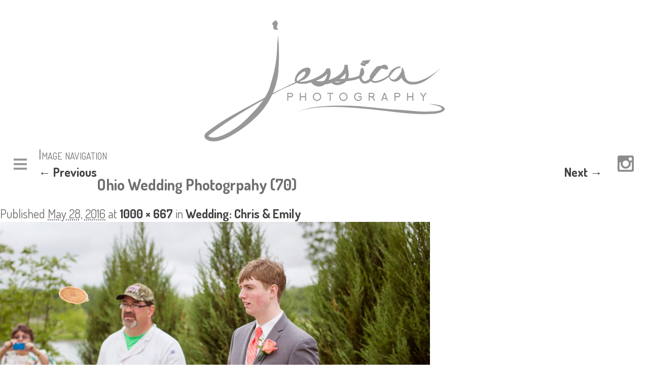

--- FILE ---
content_type: text/html; charset=UTF-8
request_url: http://jessicaphotography.net/2016/05/28/wedding-chris-emily/ohio-wedding-photogrpahy-70/
body_size: 8190
content:
<!DOCTYPE html>
<!--[if IE 6]>
<html id="ie6" lang="en-US">
<![endif]-->
<!--[if IE 7]>
<html id="ie7" lang="en-US">
<![endif]-->
<!--[if IE 8]>
<html id="ie8" lang="en-US">
<![endif]-->
<!--[if !(IE 6) | !(IE 7) | !(IE 8)  ]><!-->
<html lang="en-US">
<!--<![endif]-->
<head>
<link href="https://fonts.googleapis.com/css?family=Allura|Dosis:400,700" rel="stylesheet">
<meta charset="UTF-8" />
<meta name="viewport" content="width=device-width" />
<meta name="p:domain_verify" content="53e1022b4272bef1445e8c9cb29bd265"/>
<title>Ohio Wedding Photogrpahy (70) - Jessica PhotographyJessica Photography</title>

<link rel="apple-touch-icon" sizes="180x180" href="/apple-touch-icon.png">
<link rel="icon" type="image/png" sizes="32x32" href="/favicon-32x32.png">
<link rel="icon" type="image/png" sizes="16x16" href="/favicon-16x16.png">
<link rel="manifest" href="/site.webmanifest">
<link rel="mask-icon" href="/safari-pinned-tab.svg" color="#5e5e5e">
<meta name="msapplication-TileColor" content="#ffffff">
<meta name="theme-color" content="#ffffff">

<link rel="profile" href="http://gmpg.org/xfn/11" />
<link rel="stylesheet" type="text/css" media="all" href="http://jessicaphotography.net/wp-content/themes/jessnew/style.css" />
<link rel="stylesheet" type="text/css" media="print" href="http://jessicaphotography.net/wp-content/themes/jessnew/print.css" />
<link rel="pingback" href="http://jessicaphotography.net/xmlrpc.php" />
<!--[if lt IE 9]>
<script src="http://jessicaphotography.net/wp-content/themes/jessnew/js/html5.js" type="text/javascript"></script>
	<link rel="stylesheet" type="text/css" href="http://jessicaphotography.net/wp-content/themes/jessnew/ie8.css" />
<![endif]-->
<meta name='robots' content='index, follow, max-image-preview:large, max-snippet:-1, max-video-preview:-1' />
	<style>img:is([sizes="auto" i], [sizes^="auto," i]) { contain-intrinsic-size: 3000px 1500px }</style>
	
	<!-- This site is optimized with the Yoast SEO plugin v24.9 - https://yoast.com/wordpress/plugins/seo/ -->
	<link rel="canonical" href="http://jessicaphotography.net/2016/05/28/wedding-chris-emily/ohio-wedding-photogrpahy-70/" />
	<meta property="og:locale" content="en_US" />
	<meta property="og:type" content="article" />
	<meta property="og:title" content="Ohio Wedding Photogrpahy (70) - Jessica Photography" />
	<meta property="og:url" content="http://jessicaphotography.net/2016/05/28/wedding-chris-emily/ohio-wedding-photogrpahy-70/" />
	<meta property="og:site_name" content="Jessica Photography" />
	<meta property="og:image" content="http://jessicaphotography.net/2016/05/28/wedding-chris-emily/ohio-wedding-photogrpahy-70" />
	<meta property="og:image:width" content="1000" />
	<meta property="og:image:height" content="667" />
	<meta property="og:image:type" content="image/jpeg" />
	<meta name="twitter:card" content="summary_large_image" />
	<script type="application/ld+json" class="yoast-schema-graph">{"@context":"https://schema.org","@graph":[{"@type":"WebPage","@id":"http://jessicaphotography.net/2016/05/28/wedding-chris-emily/ohio-wedding-photogrpahy-70/","url":"http://jessicaphotography.net/2016/05/28/wedding-chris-emily/ohio-wedding-photogrpahy-70/","name":"Ohio Wedding Photogrpahy (70) - Jessica Photography","isPartOf":{"@id":"http://jessicaphotography.net/#website"},"primaryImageOfPage":{"@id":"http://jessicaphotography.net/2016/05/28/wedding-chris-emily/ohio-wedding-photogrpahy-70/#primaryimage"},"image":{"@id":"http://jessicaphotography.net/2016/05/28/wedding-chris-emily/ohio-wedding-photogrpahy-70/#primaryimage"},"thumbnailUrl":"http://jessicaphotography.net/wp-content/uploads/2016/05/Ohio-Wedding-Photogrpahy-70.jpg","datePublished":"2016-05-28T16:45:33+00:00","breadcrumb":{"@id":"http://jessicaphotography.net/2016/05/28/wedding-chris-emily/ohio-wedding-photogrpahy-70/#breadcrumb"},"inLanguage":"en-US","potentialAction":[{"@type":"ReadAction","target":["http://jessicaphotography.net/2016/05/28/wedding-chris-emily/ohio-wedding-photogrpahy-70/"]}]},{"@type":"ImageObject","inLanguage":"en-US","@id":"http://jessicaphotography.net/2016/05/28/wedding-chris-emily/ohio-wedding-photogrpahy-70/#primaryimage","url":"http://jessicaphotography.net/wp-content/uploads/2016/05/Ohio-Wedding-Photogrpahy-70.jpg","contentUrl":"http://jessicaphotography.net/wp-content/uploads/2016/05/Ohio-Wedding-Photogrpahy-70.jpg","width":1000,"height":667},{"@type":"BreadcrumbList","@id":"http://jessicaphotography.net/2016/05/28/wedding-chris-emily/ohio-wedding-photogrpahy-70/#breadcrumb","itemListElement":[{"@type":"ListItem","position":1,"name":"Home","item":"http://jessicaphotography.net/"},{"@type":"ListItem","position":2,"name":"Wedding: Chris &#038; Emily","item":"http://jessicaphotography.net/2016/05/28/wedding-chris-emily/"},{"@type":"ListItem","position":3,"name":"Ohio Wedding Photogrpahy (70)"}]},{"@type":"WebSite","@id":"http://jessicaphotography.net/#website","url":"http://jessicaphotography.net/","name":"Jessica Photography","description":"Columbus Ohio Weddings, Seniors, &amp; Birth Photography","potentialAction":[{"@type":"SearchAction","target":{"@type":"EntryPoint","urlTemplate":"http://jessicaphotography.net/?s={search_term_string}"},"query-input":{"@type":"PropertyValueSpecification","valueRequired":true,"valueName":"search_term_string"}}],"inLanguage":"en-US"}]}</script>
	<!-- / Yoast SEO plugin. -->


<link rel='dns-prefetch' href='//assets.pinterest.com' />
<link rel="alternate" type="application/rss+xml" title="Jessica Photography &raquo; Ohio Wedding Photogrpahy (70) Comments Feed" href="http://jessicaphotography.net/2016/05/28/wedding-chris-emily/ohio-wedding-photogrpahy-70/feed/" />
<script type="text/javascript">
/* <![CDATA[ */
window._wpemojiSettings = {"baseUrl":"https:\/\/s.w.org\/images\/core\/emoji\/16.0.1\/72x72\/","ext":".png","svgUrl":"https:\/\/s.w.org\/images\/core\/emoji\/16.0.1\/svg\/","svgExt":".svg","source":{"concatemoji":"http:\/\/jessicaphotography.net\/wp-includes\/js\/wp-emoji-release.min.js?ver=6.8.3"}};
/*! This file is auto-generated */
!function(s,n){var o,i,e;function c(e){try{var t={supportTests:e,timestamp:(new Date).valueOf()};sessionStorage.setItem(o,JSON.stringify(t))}catch(e){}}function p(e,t,n){e.clearRect(0,0,e.canvas.width,e.canvas.height),e.fillText(t,0,0);var t=new Uint32Array(e.getImageData(0,0,e.canvas.width,e.canvas.height).data),a=(e.clearRect(0,0,e.canvas.width,e.canvas.height),e.fillText(n,0,0),new Uint32Array(e.getImageData(0,0,e.canvas.width,e.canvas.height).data));return t.every(function(e,t){return e===a[t]})}function u(e,t){e.clearRect(0,0,e.canvas.width,e.canvas.height),e.fillText(t,0,0);for(var n=e.getImageData(16,16,1,1),a=0;a<n.data.length;a++)if(0!==n.data[a])return!1;return!0}function f(e,t,n,a){switch(t){case"flag":return n(e,"\ud83c\udff3\ufe0f\u200d\u26a7\ufe0f","\ud83c\udff3\ufe0f\u200b\u26a7\ufe0f")?!1:!n(e,"\ud83c\udde8\ud83c\uddf6","\ud83c\udde8\u200b\ud83c\uddf6")&&!n(e,"\ud83c\udff4\udb40\udc67\udb40\udc62\udb40\udc65\udb40\udc6e\udb40\udc67\udb40\udc7f","\ud83c\udff4\u200b\udb40\udc67\u200b\udb40\udc62\u200b\udb40\udc65\u200b\udb40\udc6e\u200b\udb40\udc67\u200b\udb40\udc7f");case"emoji":return!a(e,"\ud83e\udedf")}return!1}function g(e,t,n,a){var r="undefined"!=typeof WorkerGlobalScope&&self instanceof WorkerGlobalScope?new OffscreenCanvas(300,150):s.createElement("canvas"),o=r.getContext("2d",{willReadFrequently:!0}),i=(o.textBaseline="top",o.font="600 32px Arial",{});return e.forEach(function(e){i[e]=t(o,e,n,a)}),i}function t(e){var t=s.createElement("script");t.src=e,t.defer=!0,s.head.appendChild(t)}"undefined"!=typeof Promise&&(o="wpEmojiSettingsSupports",i=["flag","emoji"],n.supports={everything:!0,everythingExceptFlag:!0},e=new Promise(function(e){s.addEventListener("DOMContentLoaded",e,{once:!0})}),new Promise(function(t){var n=function(){try{var e=JSON.parse(sessionStorage.getItem(o));if("object"==typeof e&&"number"==typeof e.timestamp&&(new Date).valueOf()<e.timestamp+604800&&"object"==typeof e.supportTests)return e.supportTests}catch(e){}return null}();if(!n){if("undefined"!=typeof Worker&&"undefined"!=typeof OffscreenCanvas&&"undefined"!=typeof URL&&URL.createObjectURL&&"undefined"!=typeof Blob)try{var e="postMessage("+g.toString()+"("+[JSON.stringify(i),f.toString(),p.toString(),u.toString()].join(",")+"));",a=new Blob([e],{type:"text/javascript"}),r=new Worker(URL.createObjectURL(a),{name:"wpTestEmojiSupports"});return void(r.onmessage=function(e){c(n=e.data),r.terminate(),t(n)})}catch(e){}c(n=g(i,f,p,u))}t(n)}).then(function(e){for(var t in e)n.supports[t]=e[t],n.supports.everything=n.supports.everything&&n.supports[t],"flag"!==t&&(n.supports.everythingExceptFlag=n.supports.everythingExceptFlag&&n.supports[t]);n.supports.everythingExceptFlag=n.supports.everythingExceptFlag&&!n.supports.flag,n.DOMReady=!1,n.readyCallback=function(){n.DOMReady=!0}}).then(function(){return e}).then(function(){var e;n.supports.everything||(n.readyCallback(),(e=n.source||{}).concatemoji?t(e.concatemoji):e.wpemoji&&e.twemoji&&(t(e.twemoji),t(e.wpemoji)))}))}((window,document),window._wpemojiSettings);
/* ]]> */
</script>
<style id='wp-emoji-styles-inline-css' type='text/css'>

	img.wp-smiley, img.emoji {
		display: inline !important;
		border: none !important;
		box-shadow: none !important;
		height: 1em !important;
		width: 1em !important;
		margin: 0 0.07em !important;
		vertical-align: -0.1em !important;
		background: none !important;
		padding: 0 !important;
	}
</style>
<link rel='stylesheet' id='wp-block-library-css' href='http://jessicaphotography.net/wp-includes/css/dist/block-library/style.min.css?ver=6.8.3' type='text/css' media='all' />
<style id='classic-theme-styles-inline-css' type='text/css'>
/*! This file is auto-generated */
.wp-block-button__link{color:#fff;background-color:#32373c;border-radius:9999px;box-shadow:none;text-decoration:none;padding:calc(.667em + 2px) calc(1.333em + 2px);font-size:1.125em}.wp-block-file__button{background:#32373c;color:#fff;text-decoration:none}
</style>
<style id='global-styles-inline-css' type='text/css'>
:root{--wp--preset--aspect-ratio--square: 1;--wp--preset--aspect-ratio--4-3: 4/3;--wp--preset--aspect-ratio--3-4: 3/4;--wp--preset--aspect-ratio--3-2: 3/2;--wp--preset--aspect-ratio--2-3: 2/3;--wp--preset--aspect-ratio--16-9: 16/9;--wp--preset--aspect-ratio--9-16: 9/16;--wp--preset--color--black: #000000;--wp--preset--color--cyan-bluish-gray: #abb8c3;--wp--preset--color--white: #ffffff;--wp--preset--color--pale-pink: #f78da7;--wp--preset--color--vivid-red: #cf2e2e;--wp--preset--color--luminous-vivid-orange: #ff6900;--wp--preset--color--luminous-vivid-amber: #fcb900;--wp--preset--color--light-green-cyan: #7bdcb5;--wp--preset--color--vivid-green-cyan: #00d084;--wp--preset--color--pale-cyan-blue: #8ed1fc;--wp--preset--color--vivid-cyan-blue: #0693e3;--wp--preset--color--vivid-purple: #9b51e0;--wp--preset--gradient--vivid-cyan-blue-to-vivid-purple: linear-gradient(135deg,rgba(6,147,227,1) 0%,rgb(155,81,224) 100%);--wp--preset--gradient--light-green-cyan-to-vivid-green-cyan: linear-gradient(135deg,rgb(122,220,180) 0%,rgb(0,208,130) 100%);--wp--preset--gradient--luminous-vivid-amber-to-luminous-vivid-orange: linear-gradient(135deg,rgba(252,185,0,1) 0%,rgba(255,105,0,1) 100%);--wp--preset--gradient--luminous-vivid-orange-to-vivid-red: linear-gradient(135deg,rgba(255,105,0,1) 0%,rgb(207,46,46) 100%);--wp--preset--gradient--very-light-gray-to-cyan-bluish-gray: linear-gradient(135deg,rgb(238,238,238) 0%,rgb(169,184,195) 100%);--wp--preset--gradient--cool-to-warm-spectrum: linear-gradient(135deg,rgb(74,234,220) 0%,rgb(151,120,209) 20%,rgb(207,42,186) 40%,rgb(238,44,130) 60%,rgb(251,105,98) 80%,rgb(254,248,76) 100%);--wp--preset--gradient--blush-light-purple: linear-gradient(135deg,rgb(255,206,236) 0%,rgb(152,150,240) 100%);--wp--preset--gradient--blush-bordeaux: linear-gradient(135deg,rgb(254,205,165) 0%,rgb(254,45,45) 50%,rgb(107,0,62) 100%);--wp--preset--gradient--luminous-dusk: linear-gradient(135deg,rgb(255,203,112) 0%,rgb(199,81,192) 50%,rgb(65,88,208) 100%);--wp--preset--gradient--pale-ocean: linear-gradient(135deg,rgb(255,245,203) 0%,rgb(182,227,212) 50%,rgb(51,167,181) 100%);--wp--preset--gradient--electric-grass: linear-gradient(135deg,rgb(202,248,128) 0%,rgb(113,206,126) 100%);--wp--preset--gradient--midnight: linear-gradient(135deg,rgb(2,3,129) 0%,rgb(40,116,252) 100%);--wp--preset--font-size--small: 13px;--wp--preset--font-size--medium: 20px;--wp--preset--font-size--large: 36px;--wp--preset--font-size--x-large: 42px;--wp--preset--spacing--20: 0.44rem;--wp--preset--spacing--30: 0.67rem;--wp--preset--spacing--40: 1rem;--wp--preset--spacing--50: 1.5rem;--wp--preset--spacing--60: 2.25rem;--wp--preset--spacing--70: 3.38rem;--wp--preset--spacing--80: 5.06rem;--wp--preset--shadow--natural: 6px 6px 9px rgba(0, 0, 0, 0.2);--wp--preset--shadow--deep: 12px 12px 50px rgba(0, 0, 0, 0.4);--wp--preset--shadow--sharp: 6px 6px 0px rgba(0, 0, 0, 0.2);--wp--preset--shadow--outlined: 6px 6px 0px -3px rgba(255, 255, 255, 1), 6px 6px rgba(0, 0, 0, 1);--wp--preset--shadow--crisp: 6px 6px 0px rgba(0, 0, 0, 1);}:where(.is-layout-flex){gap: 0.5em;}:where(.is-layout-grid){gap: 0.5em;}body .is-layout-flex{display: flex;}.is-layout-flex{flex-wrap: wrap;align-items: center;}.is-layout-flex > :is(*, div){margin: 0;}body .is-layout-grid{display: grid;}.is-layout-grid > :is(*, div){margin: 0;}:where(.wp-block-columns.is-layout-flex){gap: 2em;}:where(.wp-block-columns.is-layout-grid){gap: 2em;}:where(.wp-block-post-template.is-layout-flex){gap: 1.25em;}:where(.wp-block-post-template.is-layout-grid){gap: 1.25em;}.has-black-color{color: var(--wp--preset--color--black) !important;}.has-cyan-bluish-gray-color{color: var(--wp--preset--color--cyan-bluish-gray) !important;}.has-white-color{color: var(--wp--preset--color--white) !important;}.has-pale-pink-color{color: var(--wp--preset--color--pale-pink) !important;}.has-vivid-red-color{color: var(--wp--preset--color--vivid-red) !important;}.has-luminous-vivid-orange-color{color: var(--wp--preset--color--luminous-vivid-orange) !important;}.has-luminous-vivid-amber-color{color: var(--wp--preset--color--luminous-vivid-amber) !important;}.has-light-green-cyan-color{color: var(--wp--preset--color--light-green-cyan) !important;}.has-vivid-green-cyan-color{color: var(--wp--preset--color--vivid-green-cyan) !important;}.has-pale-cyan-blue-color{color: var(--wp--preset--color--pale-cyan-blue) !important;}.has-vivid-cyan-blue-color{color: var(--wp--preset--color--vivid-cyan-blue) !important;}.has-vivid-purple-color{color: var(--wp--preset--color--vivid-purple) !important;}.has-black-background-color{background-color: var(--wp--preset--color--black) !important;}.has-cyan-bluish-gray-background-color{background-color: var(--wp--preset--color--cyan-bluish-gray) !important;}.has-white-background-color{background-color: var(--wp--preset--color--white) !important;}.has-pale-pink-background-color{background-color: var(--wp--preset--color--pale-pink) !important;}.has-vivid-red-background-color{background-color: var(--wp--preset--color--vivid-red) !important;}.has-luminous-vivid-orange-background-color{background-color: var(--wp--preset--color--luminous-vivid-orange) !important;}.has-luminous-vivid-amber-background-color{background-color: var(--wp--preset--color--luminous-vivid-amber) !important;}.has-light-green-cyan-background-color{background-color: var(--wp--preset--color--light-green-cyan) !important;}.has-vivid-green-cyan-background-color{background-color: var(--wp--preset--color--vivid-green-cyan) !important;}.has-pale-cyan-blue-background-color{background-color: var(--wp--preset--color--pale-cyan-blue) !important;}.has-vivid-cyan-blue-background-color{background-color: var(--wp--preset--color--vivid-cyan-blue) !important;}.has-vivid-purple-background-color{background-color: var(--wp--preset--color--vivid-purple) !important;}.has-black-border-color{border-color: var(--wp--preset--color--black) !important;}.has-cyan-bluish-gray-border-color{border-color: var(--wp--preset--color--cyan-bluish-gray) !important;}.has-white-border-color{border-color: var(--wp--preset--color--white) !important;}.has-pale-pink-border-color{border-color: var(--wp--preset--color--pale-pink) !important;}.has-vivid-red-border-color{border-color: var(--wp--preset--color--vivid-red) !important;}.has-luminous-vivid-orange-border-color{border-color: var(--wp--preset--color--luminous-vivid-orange) !important;}.has-luminous-vivid-amber-border-color{border-color: var(--wp--preset--color--luminous-vivid-amber) !important;}.has-light-green-cyan-border-color{border-color: var(--wp--preset--color--light-green-cyan) !important;}.has-vivid-green-cyan-border-color{border-color: var(--wp--preset--color--vivid-green-cyan) !important;}.has-pale-cyan-blue-border-color{border-color: var(--wp--preset--color--pale-cyan-blue) !important;}.has-vivid-cyan-blue-border-color{border-color: var(--wp--preset--color--vivid-cyan-blue) !important;}.has-vivid-purple-border-color{border-color: var(--wp--preset--color--vivid-purple) !important;}.has-vivid-cyan-blue-to-vivid-purple-gradient-background{background: var(--wp--preset--gradient--vivid-cyan-blue-to-vivid-purple) !important;}.has-light-green-cyan-to-vivid-green-cyan-gradient-background{background: var(--wp--preset--gradient--light-green-cyan-to-vivid-green-cyan) !important;}.has-luminous-vivid-amber-to-luminous-vivid-orange-gradient-background{background: var(--wp--preset--gradient--luminous-vivid-amber-to-luminous-vivid-orange) !important;}.has-luminous-vivid-orange-to-vivid-red-gradient-background{background: var(--wp--preset--gradient--luminous-vivid-orange-to-vivid-red) !important;}.has-very-light-gray-to-cyan-bluish-gray-gradient-background{background: var(--wp--preset--gradient--very-light-gray-to-cyan-bluish-gray) !important;}.has-cool-to-warm-spectrum-gradient-background{background: var(--wp--preset--gradient--cool-to-warm-spectrum) !important;}.has-blush-light-purple-gradient-background{background: var(--wp--preset--gradient--blush-light-purple) !important;}.has-blush-bordeaux-gradient-background{background: var(--wp--preset--gradient--blush-bordeaux) !important;}.has-luminous-dusk-gradient-background{background: var(--wp--preset--gradient--luminous-dusk) !important;}.has-pale-ocean-gradient-background{background: var(--wp--preset--gradient--pale-ocean) !important;}.has-electric-grass-gradient-background{background: var(--wp--preset--gradient--electric-grass) !important;}.has-midnight-gradient-background{background: var(--wp--preset--gradient--midnight) !important;}.has-small-font-size{font-size: var(--wp--preset--font-size--small) !important;}.has-medium-font-size{font-size: var(--wp--preset--font-size--medium) !important;}.has-large-font-size{font-size: var(--wp--preset--font-size--large) !important;}.has-x-large-font-size{font-size: var(--wp--preset--font-size--x-large) !important;}
:where(.wp-block-post-template.is-layout-flex){gap: 1.25em;}:where(.wp-block-post-template.is-layout-grid){gap: 1.25em;}
:where(.wp-block-columns.is-layout-flex){gap: 2em;}:where(.wp-block-columns.is-layout-grid){gap: 2em;}
:root :where(.wp-block-pullquote){font-size: 1.5em;line-height: 1.6;}
</style>
<link rel='stylesheet' id='contact-form-7-css' href='http://jessicaphotography.net/wp-content/plugins/contact-form-7/includes/css/styles.css?ver=5.5.3' type='text/css' media='all' />
<script type="text/javascript" src="http://jessicaphotography.net/wp-includes/js/jquery/jquery.min.js?ver=3.7.1" id="jquery-core-js"></script>
<script type="text/javascript" src="http://jessicaphotography.net/wp-includes/js/jquery/jquery-migrate.min.js?ver=3.4.1" id="jquery-migrate-js"></script>
<script type="text/javascript" src="http://jessicaphotography.net/wp-content/themes/jessnew/js/menu-scripts.js?ver=6.8.3" id="menu-script-js"></script>
<link rel="https://api.w.org/" href="http://jessicaphotography.net/wp-json/" /><link rel="alternate" title="JSON" type="application/json" href="http://jessicaphotography.net/wp-json/wp/v2/media/7165" /><link rel="EditURI" type="application/rsd+xml" title="RSD" href="http://jessicaphotography.net/xmlrpc.php?rsd" />
<meta name="generator" content="WordPress 6.8.3" />
<link rel='shortlink' href='http://jessicaphotography.net/?p=7165' />
<link rel="alternate" title="oEmbed (JSON)" type="application/json+oembed" href="http://jessicaphotography.net/wp-json/oembed/1.0/embed?url=http%3A%2F%2Fjessicaphotography.net%2F2016%2F05%2F28%2Fwedding-chris-emily%2Fohio-wedding-photogrpahy-70%2F" />
<link rel="alternate" title="oEmbed (XML)" type="text/xml+oembed" href="http://jessicaphotography.net/wp-json/oembed/1.0/embed?url=http%3A%2F%2Fjessicaphotography.net%2F2016%2F05%2F28%2Fwedding-chris-emily%2Fohio-wedding-photogrpahy-70%2F&#038;format=xml" />
    <script type="text/javascript">

      var _gaq = _gaq || [];
      _gaq.push(['_setAccount', 'UA-30268745-1']);
      _gaq.push(['_trackPageview']);

      (function() {
        var ga = document.createElement('script'); ga.type = 'text/javascript'; ga.async = true;
        ga.src = ('https:' == document.location.protocol ? 'https://ssl' : 'http://www') + '.google-analytics.com/ga.js';
        var s = document.getElementsByTagName('script')[0]; s.parentNode.insertBefore(ga, s);
      })();
    </script>
</head>

<body class="attachment wp-singular attachment-template-default single single-attachment postid-7165 attachmentid-7165 attachment-jpeg wp-theme-jessnew">
<div id="page" class="hfeed">
									<div id="frontpage-logo2" class=''>
				<div class='decorative-line left'></div>
			<a href='/'><img id='logo-fp' src='http://jessicaphotography.net/wp-content/themes/jessnew/images/logo-white-transparent.png' nopin='true'></a>
			<a href='/'><img id='mobile-logo' src='http://jessicaphotography.net/wp-content/themes/jessnew/images/greylogo-x2.png' nopin='true'></a>
				<div id='social-mobile'>
					<ul>
						<!--<li><a href='https://www.facebook.com/pages/Jessica-Photography/292428597445932'><img class='social invert' src='http://jessicaphotography.net/wp-content/themes/jessnew/images/find-jessica-photography-facebook.png' title='Find us on Facebook' alt='Find us on Facebook'></a></li>-->
						<li><a href='https://www.instagram.com/jessaraephoto/'><img class='social invert' src='http://jessicaphotography.net/wp-content/themes/jessnew/images/follow-jessica-photography-instagram.png' title='Follow us on Instagram' alt='Follow us on Instagram'></a></li>
					</ul>
				</div>
				<div class='decorative-line right'></div>
			                    <ul class='open'>
                        <li><a href='http://jessicaphotography.net'>HOME</a>
                        <li><a href='http://jessicaphotography.net/about/'>ABOUT</a></li>
                        <!--<li><a href='http://jessicaphotography.net/blog/'>RECENT WORK</A></li>-->
                        <!--<li><a href='/portfolio/' onclick='return checkWidth()' class='menuHeader'>RECENT WORK</a>-->
                        <!--<li><a href='http://jessicaphotography.net/birth-stories/'>BIRTH STORIES</a></li>-->

                            <!--<ul>
                                <li><a href='http://jessicaphotography.net/weddings-gallery/'>Weddings</a></li>
                                <li><a href='http://jessicaphotography.net/engagements/'>Engagements</a></li>
                                <li><a href='http://jessicaphotography.net/seniors-gallery/'>Seniors</a></li> 
                                <li><a href='http://jessicaphotography.net/birth-stories/'>Baby Stories</a></li> 
                            </ul>-->
                        </li>
                        <li><a href='http://jessicaphotography.net/mentoring-with-jessica/'>MENTORING</a></li>

																	<li id='nav-spacer'></li><!--<li class='fp-logo'><a href='/'><img id='fp-logo' src='http://jessicaphotography.net/wp-content/themes/jessnew/images/logo-gray-transparent.png' nopin='true'></a></li>-->
									
                        <li><a href='http://jessicaphotography.net/investment/'>INVESTMENT</a></li>
                        <li><a href='http://jessicaphotography.net/contact/'>CONTACT</a></li>
                        <li><a href='http://jessicaphotography.net/wp-login.php'>CLIENT LOGIN</a></li>
								<!--<li class='mobile-hide'><a href='https://www.facebook.com/pages/Jessica-Photography/292428597445932'><img class='social' src='http://jessicaphotography.net/wp-content/themes/jessnew/images/find-jessica-photography-facebook.png' title='Find us on Facebook' alt='Find us on Facebook'></a></li>-->
								<li class='mobile-hide'><a href='https://www.instagram.com/jessaraephoto/'><img class='social' src='http://jessicaphotography.net/wp-content/themes/jessnew/images/follow-jessica-photography-instagram.png' title='Follow us on Instagram' alt='Follow us on Instagram'></a></li>
                    </ul>
			

		<div id='menu'><a href='#'><img src='http://jessicaphotography.net/wp-content/themes/jessnew/images/deburger.png' alt='Menu'></a></div>
		<!--<div id='social'>
			<a href='https://www.facebook.com/pages/Jessica-Photography/292428597445932'><img src='http://jessicaphotography.net/wp-content/themes/jessnew/images/find-jessica-photography-facebook.png' title='Find us on Facebook' alt='Find us on Facebook'></a>
			<a href='https://www.instagram.com/jessaraephoto/'><img src='http://jessicaphotography.net/wp-content/themes/jessnew/images/follow-jessica-photography-instagram.png' title='Follow us on Instagram' alt='Follow us on Instagram'></a>
		</div>-->

    </div><!-- navigation -->
					
		 <div id="container" class="noFeatured">

	<script>
		function checkWidth(){
			if (window.innerWidth < 1446){
				return false;
			}
		}
	</script>

		<div id="primary" class="image-attachment">
			<div id="content" role="main">

			
			<nav id="nav-single">
				<h3 class="assistive-text">Image navigation</h3>
				<span class="nav-previous"><a href='http://jessicaphotography.net/2016/05/28/wedding-chris-emily/ohio-wedding-photogrpahy-69/'>&larr; Previous</a></span>
				<span class="nav-next"><a href='http://jessicaphotography.net/2016/05/28/wedding-chris-emily/ohio-wedding-photogrpahy-71/'>Next &rarr;</a></span>
			</nav><!-- #nav-single -->

				<article id="post-7165" class="post-7165 attachment type-attachment status-inherit hentry">
					<header class="entry-header">
						<h1 class="entry-title">Ohio Wedding Photogrpahy (70)</h1>

						<div class="entry-meta">
							<span class="meta-prep meta-prep-entry-date">Published </span> <span class="entry-date"><abbr class="published" title="11:45 am">May 28, 2016</abbr></span> at <a href="http://jessicaphotography.net/wp-content/uploads/2016/05/Ohio-Wedding-Photogrpahy-70.jpg" title="Link to full-size image">1000 &times; 667</a> in <a href="http://jessicaphotography.net/2016/05/28/wedding-chris-emily/" title="Return to Wedding: Chris &#038; Emily" rel="gallery">Wedding: Chris &#038; Emily</a>													</div><!-- .entry-meta -->

					</header><!-- .entry-header -->

					<div class="entry-content">

						<div class="entry-attachment">
							<div class="attachment">
								<a href="http://jessicaphotography.net/2016/05/28/wedding-chris-emily/ohio-wedding-photogrpahy-71/" title="Ohio Wedding Photogrpahy (70)" rel="attachment"><img width="848" height="566" src="http://jessicaphotography.net/wp-content/uploads/2016/05/Ohio-Wedding-Photogrpahy-70.jpg" class="attachment-848x1024 size-848x1024" alt="" decoding="async" fetchpriority="high" /></a>

															</div><!-- .attachment -->

						</div><!-- .entry-attachment -->

						<div class="entry-description">
																				</div><!-- .entry-description -->

					</div><!-- .entry-content -->

				</article><!-- #post-7165 -->

					<div id="comments">
	
	
	
		<div id="respond" class="comment-respond">
		<h3 id="reply-title" class="comment-reply-title">Leave a Reply <small><a rel="nofollow" id="cancel-comment-reply-link" href="/2016/05/28/wedding-chris-emily/ohio-wedding-photogrpahy-70/#respond" style="display:none;">Cancel reply</a></small></h3><form action="http://jessicaphotography.net/wp-comments-post.php" method="post" id="commentform" class="comment-form"><p class="comment-notes"><span id="email-notes">Your email address will not be published.</span> <span class="required-field-message">Required fields are marked <span class="required">*</span></span></p><p class="comment-form-comment"><label for="comment">Comment <span class="required">*</span></label> <textarea id="comment" name="comment" cols="45" rows="8" maxlength="65525" required="required"></textarea></p><p class="comment-form-author"><label for="author">Name <span class="required">*</span></label> <input id="author" name="author" type="text" value="" size="30" maxlength="245" autocomplete="name" required="required" /></p>
<p class="comment-form-email"><label for="email">Email <span class="required">*</span></label> <input id="email" name="email" type="text" value="" size="30" maxlength="100" aria-describedby="email-notes" autocomplete="email" required="required" /></p>
<p class="comment-form-url"><label for="url">Website</label> <input id="url" name="url" type="text" value="" size="30" maxlength="200" autocomplete="url" /></p>
<p class="form-submit"><input name="submit" type="submit" id="submit" class="submit" value="Post Comment" /> <input type='hidden' name='comment_post_ID' value='7165' id='comment_post_ID' />
<input type='hidden' name='comment_parent' id='comment_parent' value='0' />
</p><p style="display: none;"><input type="hidden" id="akismet_comment_nonce" name="akismet_comment_nonce" value="0d0dda01e3" /></p><p style="display: none !important;" class="akismet-fields-container" data-prefix="ak_"><label>&#916;<textarea name="ak_hp_textarea" cols="45" rows="8" maxlength="100"></textarea></label><input type="hidden" id="ak_js_1" name="ak_js" value="131"/><script>document.getElementById( "ak_js_1" ).setAttribute( "value", ( new Date() ).getTime() );</script></p></form>	</div><!-- #respond -->
	
</div><!-- #comments -->

			</div><!-- #content -->
		</div><!-- #primary -->

	</div><!-- #container -->

	<div id='footer'>
        <div class='content'>
				<p class='tagline'>Do you have a wedding, high school senior graduating, or expecting a baby soon?? <a href='/contact/'>Book me here</a>!</p>
            <ul>
					<li>Jessica Photography - Ohio Wedding Photographer</li>
                <li><a href='mailto:j@jessicaphotography.net'>J@JessicaPhotography.net</a></li>
                <li>614.733.0887</li>
            </ul>
        </div>
        <p id='copy'>&copy; 2026 Jessica Yoder</p>

	</div>
</div><!-- #page -->

<script type="speculationrules">
{"prefetch":[{"source":"document","where":{"and":[{"href_matches":"\/*"},{"not":{"href_matches":["\/wp-*.php","\/wp-admin\/*","\/wp-content\/uploads\/*","\/wp-content\/*","\/wp-content\/plugins\/*","\/wp-content\/themes\/jessnew\/*","\/*\\?(.+)"]}},{"not":{"selector_matches":"a[rel~=\"nofollow\"]"}},{"not":{"selector_matches":".no-prefetch, .no-prefetch a"}}]},"eagerness":"conservative"}]}
</script>
<script type="text/javascript" src="//assets.pinterest.com/js/pinit.js&#039; async data-pin-hover=&#039;true&#039; data-pin-shape=&#039;rectangle&#039; data-pin-color=&#039;white&#039; data-pin-lang=&#039;eng" id="pinit-js-js"></script>
<script type="text/javascript" src="http://jessicaphotography.net/wp-includes/js/dist/vendor/wp-polyfill.min.js?ver=3.15.0" id="wp-polyfill-js"></script>
<script type="text/javascript" id="contact-form-7-js-extra">
/* <![CDATA[ */
var wpcf7 = {"api":{"root":"http:\/\/jessicaphotography.net\/wp-json\/","namespace":"contact-form-7\/v1"}};
/* ]]> */
</script>
<script type="text/javascript" src="http://jessicaphotography.net/wp-content/plugins/contact-form-7/includes/js/index.js?ver=5.5.3" id="contact-form-7-js"></script>
<script defer type="text/javascript" src="http://jessicaphotography.net/wp-content/plugins/akismet/_inc/akismet-frontend.js?ver=1762974309" id="akismet-frontend-js"></script>

</body>
</html>


